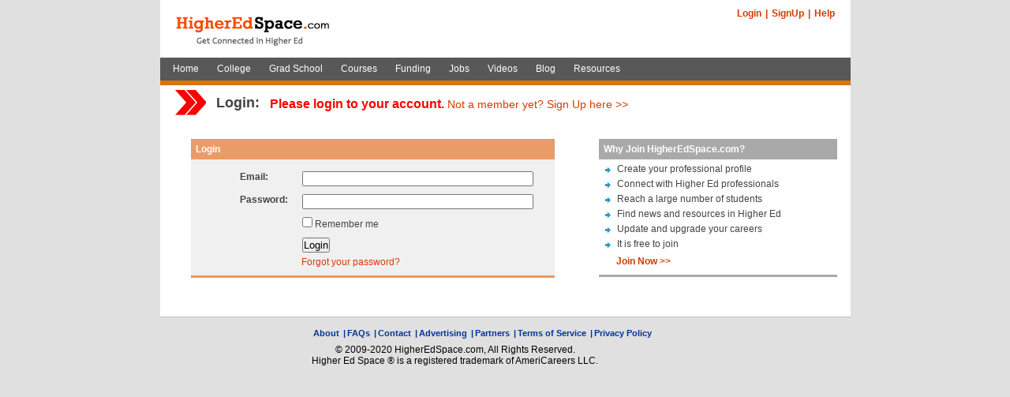

--- FILE ---
content_type: text/html; charset=utf-8
request_url: https://higheredspace.com/index.php/auth/login
body_size: 4044
content:
<!DOCTYPE html PUBLIC "-//W3C//DTD XHTML 1.0 Transitional//EN" "http://www.w3.org/TR/xhtml1/DTD/xhtml1-transitional.dtd">
<html xmlns="http://www.w3.org/1999/xhtml" xml:lang="en" lang="en">
<head>

<title>HigherEd Space - Social Network in higher education for college admission, recruitment and elearning.</title>
<meta http-equiv="Content-Type" content="text/html; charset=utf-8" />
<meta name="description" content="Higher Education Space (HigherEdSpace.com) is the higher education portal and provides an online social networking platform for students, higher education professionals and employers to get connected for college admission, recruitment, e-learning and other activities in universities and colleges." />
<meta name="keywords" content="Social network in higher education, college admission 2.0, higher ed 2.0, higher education 2.0, scholarships, highered jobs, open course, web 2.0 in higher education" />
<meta name="robots" content="index, follow" />
<meta name="language" content="en" />

<link rel="shortcut icon" href="/favicon.ico" />

<script type="text/javascript" src="/js/formvalidation.js"></script>
<script type="text/javascript" src="/js/show.js"></script>
<link rel="stylesheet" type="text/css" media="screen" href="/css/forgetpassword.css" />
<link rel="stylesheet" type="text/css" media="screen" href="/css/main.css" />
<link rel="stylesheet" type="text/css" media="screen" href="/css/updated_common_style.css" />
<link rel="stylesheet" type="text/css" media="screen" href="/css/my_common_style.css" />
</head>
<body>
<!--header part start -->

<script type="text/javascript">
//<![CDATA[

//window.onload=showGoogleImg();
function funcredirect()
{
	var section = document.srchform.section.value;	
	
	if(section=='web')
	{
		document.srchform.action='http://www.higheredspace.com/index.php/default/googleSearchResult';
	}
	
	if(section=='people')
	{
		document.getElementById('txtsearch').name='txt_name';
		document.srchform.action='http://www.higheredspace.com/index.php/default/people?search=1&vtype=1';
	}
	else if(section=='news')
	{
		document.getElementById('txtsearch').name='title';
		document.srchform.action='http://www.higheredspace.com/index.php/news/viewall?search=1&vtype=1';
	}
	else if(section=='event')
	{
		document.getElementById('txtsearch').name='topic';
		document.srchform.action='http://www.higheredspace.com/index.php/events'; 
	}
	else if(section=='college')
	{
		document.getElementById('txtsearch').name='value';
		document.srchform.action='http://www.higheredspace.com/index.php/college/searchresult'; 
	}
	else if(section=='gschool')
	{
		document.getElementById('txtsearch').name='txt_keywork';
		document.srchform.action='http://www.higheredspace.com/index.php/gradschool/schoollisting'; 
	}
	else if(section=='courses')
	{
		document.getElementById('txtsearch').name='txtkeyword';
		document.srchform.action='http://www.higheredspace.com/index.php/courses/searchresult'; 
	}
	else if(section=='funding')
	{
		document.getElementById('txtsearch').name='txtkeyword';
		document.srchform.action='http://www.higheredspace.com/index.php/funding/searchresult'; 
	}
	else if(section=='jobs')
	{
		document.srchform.action='http://www.higheredspace.com/index.php/jobs/sublisting'; 
	}
	else if(section=='forum')
	{
		document.getElementById('txtsearch').name='topic';
		document.srchform.action='http://www.higheredspace.com/index.php/forum/sublisting'; 
	}
	else if(section=='groups')
	{
		document.getElementById('txtsearch').name='groupname';
		document.srchform.action='http://www.higheredspace.com/index.php/groups/searchresult'; 
	}
	else if(section=='blog')
	{
		document.getElementById('txtsearch').name='title';
		document.srchform.action='http://www.higheredspace.com/index.php/blog/bloglist'; 
	}
	else if(section=='wiki')
	{
		document.getElementById('txtsearch').name='srch';
		document.srchform.action='http://www.higheredspace.com/index.php/wiki/sublisting'; 
	}
	else if(section=='answers')
	{
		document.getElementById('txtsearch').name='key';
		document.srchform.action='http://www.higheredspace.com/index.php/answers'; 
	}
	else if(section=='classifieds')
	{
		document.getElementById('txtsearch').name='title';
		document.srchform.action='http://www.higheredspace.com/index.php/classifieds/classifiedadslist'; 
	}
	else if(section=='resources')
	{
		document.getElementById('txtsearch').name='key';
		document.srchform.action='http://www.higheredspace.com/index.php/resources/searchlisting'; 
	}
	else if(section=='poll')
	{
		document.getElementById('txtsearch').name='title';
		document.srchform.action='http://www.higheredspace.com/index.php/polls'; 
	}
	else if(section=='poll')
	{
		document.getElementById('txtsearch').name='title';
		document.srchform.action='http://www.higheredspace.com/index.php/polls'; 
	}	
	else if(section=='videos')
	{
		document.getElementById('txtsearch').name='videotitle';
		//alert(document.getElementById('txtsearch').value);
		var txtvalue=document.getElementById('txtsearch').value;
		if(trimVal(txtvalue)!='')
			document.srchform.action='http://www.higheredspace.com/index.php/videos/searchresult';
		else
			document.srchform.action='http://www.higheredspace.com/index.php/videos'; 
	}
	else if(section=='textbooks')
	{
		document.getElementById('txtsearch').name='txtval';
		//alert(document.getElementById('txtsearch').value);
		var txtvalue=document.getElementById('txtsearch').value;
		//if(trimVal(txtvalue)!='')
			document.srchform.action='http://www.higheredspace.com/index.php/textbooks/searchbooks';
			//document.srchform.action= 'textbooks/searchbooks';
			//alert(document.srchform.action);
		//else
			//document.srchform.action='http://www.higheredspace.com/index.php/textbooks'; 
	}	
	
	document.srchform.submit();
}

function changlang(langcode)
{
	//document.frlang.action = document.frlang.action + '?clang=' + langcode;
	//document.location.href = document.frlang.action;
	
	document.getElementById('clang').value = langcode;
	document.frlang.submit();
}

function trimVal(str)
{ 
	while(str.charAt(0) == (' ') )
	{ 
		str = str.substring(1);
	}
	while(str.charAt(str.length-1) == ' ' )
	{ 
		str = str.substring(0,str.length-1);
	}
	return str;
}
function ForShow(){
		var section = document.srchform.section.value;	

		if(section=='web'){

			document.getElementById('frm1').style.display = 'block';
			document.getElementById('frm2').style.display = 'none';
			document.getElementById('d1').style.display = 'none';
			document.getElementById('d2').style.display = 'block';
		}else{
			
			document.getElementById('frm1').style.display = 'none';
			document.getElementById('frm2').style.display = 'block';
			document.getElementById('d1').style.display = 'block';
			document.getElementById('d2').style.display = 'none';
		}	
}

//]]>
</script><!--body part start -->

<div class="DvMainbody">
<div class="DvTopbody"  style="z-index:100;">
 <!--Upper part start -->
 <div class="DvUper">
  <div class="Dvlogo">
	<a title="HigherEdSpace.com – Academic Network in Higher Ed Space" href="http://www.higheredspace.com/">HigherEdSpace.com</a>  
</div>

 

    <!--top menu start -->
  <form id="frlang" name="frlang" style="display:inline;" method="post" action="/index.php/default/changelang"> <input type="hidden" name="clang" id="clang" value="" /> <input type="hidden" name="cupagepath" id="cupagepath" value="http://higheredspace.com/index.php" />    
  <!--Before Login-->
  
  <ul class="new">
  <!--<li onmouseover="comshow('course');" onmouseout="comhide('course');"><a href="#" class="white">English</a> -->   
  <!--<li>
    <div>
          <ul class="topbar" id="course" style="margin-top:3px; float:left; font-size:11px; width:100px; position:absolute;">
             <li  >  </li>
		  <li class="top" > 
		  	 
		  	<a href="http://www.higheredspace.com/index.php?clang=zh1" title="Simplified Chinese">ç®€ä½“ä¸­æ–‡</a>
		  </li>
             <li  >  </li>
		  <li class="bottom" > 
		  	 
		  	<a href="http://www.higheredspace.com/index.php?clang=zh2" title="Traditional Chinese">ç¹é«”ä¸­æ–‡</a>
		  </li>
           </ul>
          <br class="spacer" />
    </div>
 	
   </li>-->
   <li><a title="Help" href="http://www.higheredspace.com/index.php/default/faq">Help</a></li>
   <li><a href="https://www.higheredspace.com/index.php/signup">SignUp</a>|</li>
   <li><a title="Login" href="https://www.higheredspace.com/index.php/auth/login">Login</a>|</li>
  </ul>
    </form>
  <!--top menu end -->
   </div>
 <!--Upper part end -->
 <!--Main menu stat -->
<div class="MainMenu"><ul >
    <li><a title="Home" class="" href="https://higheredspace.com">Home</a></li>
    
    
    
  <li><a title="College" class="" href="http://www.higheredspace.com/index.php/college">College</a></li>
  <li><a title="Grad School" class="" href="http://www.higheredspace.com/index.php/gradschool">Grad School</a></li>
  <li><a title="Courses" class="" href="http://www.higheredspace.com/index.php/courses">Courses</a></li>
  <li><a title="Funding" class="" href="http://www.higheredspace.com/index.php/funding">Funding</a></li>
  <li><a title="Jobs" class="" href="http://www.higheredspace.com/index.php/jobs">Jobs</a></li>
  <li style="display:none;"><a title="Textbooks" class="" href="http://www.higheredspace.com/index.php/textbooks">Textbooks</a></li>
  <li><a title="Video" class="" href="http://www.higheredspace.com/index.php/videos">Videos</a></li>
  <!--  
  <li><a title="Forum" class="" href="http://www.higheredspace.com/index.php/forum">Forum</a></li>
  -->
  
    
  <li><a title="Blog" class="" href="http://www.higheredspace.com/index.php/blog">Blog</a></li>
  <li></li>
  
  <!-- Added Textbooks tab and hide classified section -->
  <!--<li></li>-->
  
    
    
  <li><a title="Resources" class="" href="http://www.higheredspace.com/index.php/resources">Resources</a></li>
 </ul></div>
 <!--Main menu end -->
</div>

<script type="text/javascript">
//function showGoogleImg()
//{
//
//	if(document.srchform.section.value=='web'){
//		var gaJsHost = (("https:" == document.location.protocol) ? "https://ssl." : "http://www.");
//		document.write(unescape("%3Cscript src='" + gaJsHost + "google.com/coop/cse/brand?form=cse-search-box&amp;lang=en' type='text/javascript'%3E%3C/script%3E"));
//	}
//		
//}
</script>




<script type="text/javascript">
//<![CDATA[

	function frmSubmit()
	{
		
		if(!isblank(document.getElementById('txtemail'),''))
		{
			document.getElementById('errmsg').style.display='block';
		    document.getElementById('errmsg').innerHTML='Enter your primary email Id.'; 
			return false;
		}
		if(!isemail(document.getElementById('txtemail'),'Enter valid email.'))
			{
				document.getElementById('errmsg').style.display='block';
			    document.getElementById('errmsg').innerHTML='Enter valid email Id.'; 
				return false;
			}
		if(!isblank(document.getElementById('txtpassword'),'Enter password.'))
			{
				document.getElementById('errmsg').style.display='block';
			    document.getElementById('errmsg').innerHTML='Enter your password.'; 
				return false;
			}
		

	}
  
//]]>
</script><div class="DvBody_main">	
	
					<!--top body menu start -->
										<!--top body menu end -->
					<!--body   start -->
				
					<div class="Dvpass_body">
				      <div >
				        <h1 style="width:60px;">Login:</h1>
				        <h2>Please login to your account. <span><a href="https://www.higheredspace.com/index.php/signup">Not a member yet? Sign Up here &gt;&gt;</a></span></h2>
				        <br class="spacer" />
				      </div>
											<!--left cols start -->
										 <div>
				        <!--left cols start -->
				        <div class="DvLogin_left">
							<div class="DvPanel orange_Bdr-butm">
						<!--inner end -->
								<h3 class="orange_title">Login</h3>
									<div class="Dvinne" style="background-color:#F0F0F0; padding:10px 0;">
										 
									    
									     									        <div id="errmsg" class="Error" style="margin-bottom:10px;display:none"></div>
										 										 	 <!--Eror Message will be here -->
				
										<!--main login stat -->
										<form method="post" name="frmsubmit" onsubmit="return frmSubmit();" action="https://www.higheredspace.com/index.php/auth/checklogin"><input type="hidden" name="classified" id="classified" value="" />											<ul class="log">
												<li class="left"><label for="txtemail">Email: </label></li>
												<li class="right">
												
													<input type="hidden" name="pagename" id="pagename" value="" />													
													<input type="text" name="txtemail" id="txtemail" value="" size="35" maxlength="100" />																									</li>
												<li class="left"><label for="txtpassword">Password: </label></li>
												
												<li class="right">
													<input type="password" name="txtpassword" id="txtpassword" value="" size="35" maxlength="16" />																									</li>
												
												<li class="left">&nbsp;</li>
												<li class="right"><input type="checkbox" name="chkremimberme" id="chkremimberme" value="1" />&nbsp;Remember me</li>
												<li class="left">&nbsp;</li>
												<li class="right">
														<input type="submit" name="commit" value="Login" />  
												</li>
											</ul>
											<br class="spacer" />
											<div style="padding:0 0 0 140px;">
											<a title="Forgot your password?" href="http://www.higheredspace.com/index.php/forgotpassword/index">Forgot your password?</a>																						<br class="spacer" />		
											</div>
										</form>
																					
									<!--main login end -->
										<br class="spacer" />
									</div>
								<br class="spacer" />
								<br class="spacer" />								
							</div>
							<!--logout panel end -->
				    	</div>
					<!--left cols end -->
					
					<!--right cols strat -->
					
						<div class="DvLogin_right">
						   <div class="DvPanel grey_Bdr-butm">		 
								<h3 class="grey_title">Why Join HigherEdSpace.com?</h3>
						 		<ul class="join">
									<li>Create your professional profile</li>
									<li>Connect with Higher Ed professionals</li>
									<li>Reach a large number of students</li>
									<li>Find news and resources in Higher Ed</li>
									<li>Update and upgrade your careers</li>
									<li>It is free to join</li>
																	</ul>
								<p style="padding:0 0 10px 22px;"><a href="https://www.higheredspace.com/index.php/signup"><strong>Join Now &gt;&gt;</strong></a></p>
						   </div>
						</div>							
					
					<!--right cols end -->
					
				<br class="spacer" />
			</div>
        </div>
</div>
</div>	
<!--footer start -->
	<!--menu start  -->
	<div class="DvFooter">
		<ul>
			<li><a title="About" href="http://www.higheredspace.com/index.php/default/about">About</a>| </li>
			<li><a title="FAQs" href="http://www.higheredspace.com/index.php/default/faq">FAQs</a>| </li>
			<li><a title="Contact" href="http://www.higheredspace.com/index.php/default/contactus">Contact</a>| </li>
			<li><a title="Advertise" href="http://www.higheredspace.com/index.php/default/advertising">Advertising</a>| </li>
			<li><a title="Partners" href="http://www.higheredspace.com/index.php/default/partners">Partners</a>| </li>
			<li><a title="Terms of Service" href="#" onclick="javascript:photopop('http://www.higheredspace.com/index.php/default/terms','','width=900,height=700,scrollbars=yes,resizable=0,maximize=no,top=10,left=20');; return false;">Terms of Service</a>| </li>
			<li><a title="Privacy Policy" href="#" onclick="javascript:photopop('http://www.higheredspace.com/index.php/default/policy','','width=900,height=700,scrollbars=yes,resizable=0,maximize=no,top=10,left=20');; return false;">Privacy Policy</a><!--|--></li>
			<!--<li>--><!--</li>-->			
		</ul>
		<p> <strong style="font-weight:normal">© 2009-2020 HigherEdSpace.com, All Rights Reserved.	<br />
        Higher Ed Space &reg; is a registered trademark of AmeriCareers LLC. </strong></p>
</div>	
<!--menu end -->
<!--footer end -->

<!-- Google Analytics Code Starts Here --->

<script type="text/javascript">
var gaJsHost = (("https:" == document.location.protocol) ? "https://ssl." : "http://www.");
document.write(unescape("%3Cscript src='" + gaJsHost + "google-analytics.com/ga.js' type='text/javascript'%3E%3C/script%3E"));
</script>
<script type="text/javascript">
try {
var pageTracker = _gat._getTracker("UA-1408732-4");
pageTracker._trackPageview();
} catch(err) {}</script>
<script defer src="https://static.cloudflareinsights.com/beacon.min.js/vcd15cbe7772f49c399c6a5babf22c1241717689176015" integrity="sha512-ZpsOmlRQV6y907TI0dKBHq9Md29nnaEIPlkf84rnaERnq6zvWvPUqr2ft8M1aS28oN72PdrCzSjY4U6VaAw1EQ==" data-cf-beacon='{"version":"2024.11.0","token":"21e79e78464d4fd89fb6a865fd5d2f3d","r":1,"server_timing":{"name":{"cfCacheStatus":true,"cfEdge":true,"cfExtPri":true,"cfL4":true,"cfOrigin":true,"cfSpeedBrain":true},"location_startswith":null}}' crossorigin="anonymous"></script>
</body>
</html>


--- FILE ---
content_type: text/css
request_url: https://higheredspace.com/css/forgetpassword.css
body_size: 571
content:
/* CSS Document */
/*--css for college--*/
.Dvpass_body{
	width:839px; padding:0 18px 16px 19px; color:#434343; border-top:1px solid #DB7402;
	}
.Dvpass_body h1{
	background:url(../images/red_arrow.gif) no-repeat 0 0; font-size:18px; color:#434343; font-weight:bold; padding:7px 0 0 52px; width:200px; float:left;
	margin:5px 8px 0 0; height:34px;
	}

.Dvpass_body h2{
	font-size:16px; font-weight:bold; color:#F80202;  padding:15px 0; margin:0;
	}
.Dvpass_body h2 span{
	font-size:14px; font-weight:normal;
	}
/*---cols---body---*/

/*---css-for-Forum--*/
.Dvprfnotfound_body{
 width:839px; padding:0 18px 16px 19px; color:#434343; border-top:1px solid #DB7402;
	}
.Dvprfnotfound_body h1{
	background:url(../images/orange_arrow.gif) no-repeat 0 0px; font-size:18px; color:#434343; font-weight:bold; padding:7px 0 0 52px; width:80px; float:left;
	margin:5px 10px 0 0; height:34px;
	}
.Dvprfnotfound_body h2{
	font-size:16px; font-weight:bold; color:#CE6014; padding:15px 0; margin:0;
	}
.Dvprfnotfound_body h2 span{
	font-size:14px; font-weight:normal;
	}
/*---cols---body---*/

/*--left cols--*/

/*--panel--start--also use in right cols---*/
.DvMainPass{
	width:490px; margin:75px auto;
	}
.DvPanel{
	 padding:0 0 0px 0;
	 color:#434343; background-color:#fff; margin:0 0 8px 0;
	 border-bottom:#E99C67 3px solid;
	}
.DvPanel h3{
	height:26px; line-height:26px; color:#fff; font-size:12px; 
	font-weight:bold; padding:0 0 0 6px; margin:0; 
	}
.DvPanel .Dvinner {
	padding:8px; background: url(../images/forgotpass.jpg) no-repeat left bottom #EFEFEF;
	height:180px; 
	}
.DvPanel .Dvinne{background-color:#F0F0F0; padding:20px 0; clear:both; float:left; width:100%;}
ul.evt{
	width:333px; padding:5px; list-style-type:none; margin:0 auto; color:#434343;
	margin:35px 0 0 125px;
	}
 ul.evt li{
	float:left; padding-bottom:15px;
	}
 ul.evt li.left{
	width:25%; font-weight:bold; padding-top:2px;
	}
 ul.evt li.right{
	width:70%;
	} 
 ul.evt li.right input{
	width:230px; 
	}
 ul.evt li input.button{
	width:60px; 	
	}
/*----------login page---*/
.DvLogin_left{
	margin:20px 10px 20px 0; width:55%; float:left; padding:0 20px;
	}
.DvLogin_right{
	float:right; width:302px; margin:20px auto; 
	}
ul.log{
	list-style-type:none; padding:0; margin:0; width:75%; padding:0px 5px; margin:0 auto; 
	}
ul.log li{
	float:left; padding:5px;
	}
ul.log li.left{
	width:20%; font-weight:bold;
	}
ul.log li.right{
	width:55%;
	}
/*----------*/
p.confim{
	padding:0 10px 10px 10px; margin:0 auto; text-align:justify; font-size:13px;
	}
ul.join{
	list-style-type:none; padding:0; margin:0 0 8px 0; 
	}
ul.join li{
	background:url(../images/arrow_bul.gif) no-repeat 5px 10px; padding:5px 0 0 20px; margin:0 0 0 3px;
	}	
/************/
ul.Listotal{ float:left; margin:0 0 15px 55px; padding:0; list-style:none;}
ul.Listotal li{ margin:0; padding:3px 0;}

--- FILE ---
content_type: text/css
request_url: https://higheredspace.com/css/main.css
body_size: 72
content:
ul,ol,li,h1,h2,h3,h4,h5,h6,pre,form,body,html,p,blockquote,fieldset,input
{ margin: 0; padding: 0; }
a img,:link img,:visited img { border: none; }

a
{
  text-decoration: none;
}

a:hover
{
  text-decoration: underline;
}
 
body, td
{
  margin: 0;
  padding: 0;
  font-family: Arial, Verdana, sans-serif;
  font-size: 11px;
  background-color: #fff;
}

body
{
  padding: 20px;
  bgcolor: #FCFCFC;
}

/* =:START:= ADDED BY MAHENDRA FOR PAGING */
.cur_pagem{
		display:block; padding:0px 6px; color:#434343; background:none; text-decoration:none;
		height:22px; line-height:22px; width:auto; float:left; margin:0 2px 0 0;
	}
.active_pagem{
		display:block; padding:0px 6px; color:#434343; background:none; text-decoration:none;
		height:22px; line-height:22px; width:auto; float:left; margin:0 2px 0 0;
		background-color:#E99C67; color:#fff; 
	}
/* =:END:= ADDED BY MAHENDRA FOR PAGING */	